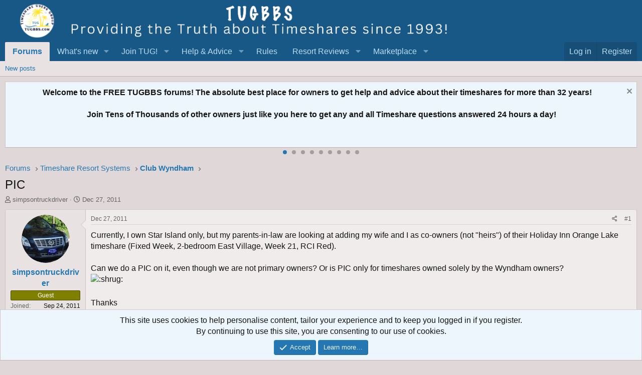

--- FILE ---
content_type: text/html; charset=utf-8
request_url: https://www.google.com/recaptcha/api2/aframe
body_size: 183
content:
<!DOCTYPE HTML><html><head><meta http-equiv="content-type" content="text/html; charset=UTF-8"></head><body><script nonce="UMqmmuggQpCMm7So63zTvA">/** Anti-fraud and anti-abuse applications only. See google.com/recaptcha */ try{var clients={'sodar':'https://pagead2.googlesyndication.com/pagead/sodar?'};window.addEventListener("message",function(a){try{if(a.source===window.parent){var b=JSON.parse(a.data);var c=clients[b['id']];if(c){var d=document.createElement('img');d.src=c+b['params']+'&rc='+(localStorage.getItem("rc::a")?sessionStorage.getItem("rc::b"):"");window.document.body.appendChild(d);sessionStorage.setItem("rc::e",parseInt(sessionStorage.getItem("rc::e")||0)+1);localStorage.setItem("rc::h",'1768800390515');}}}catch(b){}});window.parent.postMessage("_grecaptcha_ready", "*");}catch(b){}</script></body></html>